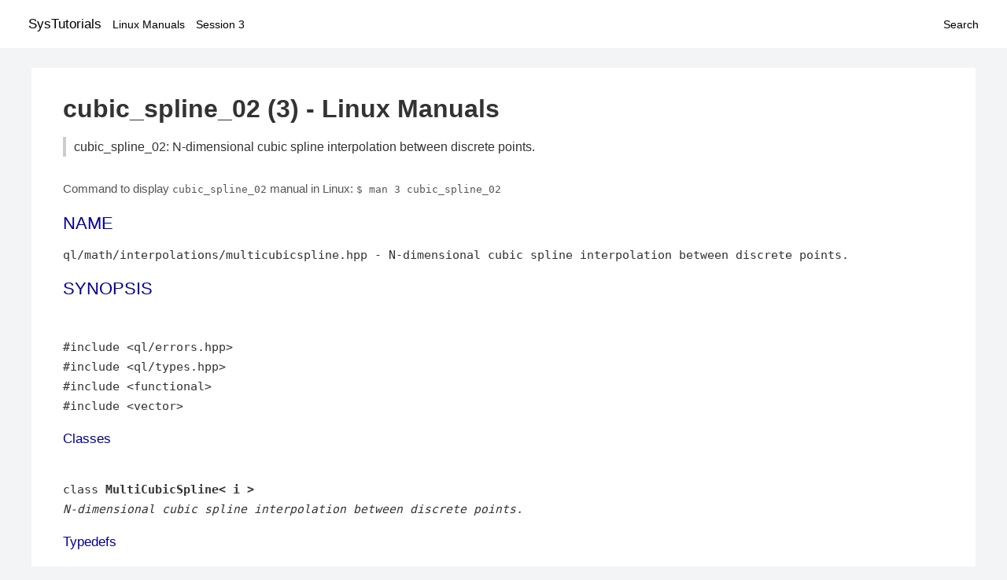

--- FILE ---
content_type: text/html; charset=UTF-8
request_url: https://www.systutorials.com/docs/linux/man/3-cubic_spline_02/
body_size: 2083
content:
<!DOCTYPE html>
<html prefix="og: http://ogp.me/ns# ">
<head>
<title>
cubic_spline_02: N-dimensional cubic spline interpolation between discrete points. - Linux Manuals (3)</title>

<meta name="description" content="N-dimensional cubic spline interpolation between discrete points." />
<meta property="og:title" content="cubic_spline_02: N-dimensional cubic spline interpolation between discrete points. - Linux Manuals (3)" />
<meta property="og:type" content="website" />
<meta property="og:url" content="//www.systutorials.com/docs/linux/man/docs/linux/man/3-cubic_spline_02/" />
<meta property="og:image" content="//www.systutorials.com/docs/linux/man/content/tux.png" />
<meta property="og:image:secure_url" content="https://www.systutorials.com/docs/linux/man/content/tux.png" />

<meta name="viewport" content="width=device-width, initial-scale=1">
<link rel="stylesheet" href="//www.systutorials.com/docs/linux/man/content/style.min.css" >

</head>

<body>
<a name="top"></a>

<div id="menu-bar-container">
<div id="menu-bar">
<li class="first"><a class="site-title" href="//www.systutorials.com/">SysTutorials</a></li>
<li><a class="site-sub-title" href="//www.systutorials.com/docs/linux/man/">Linux Manuals</a></li>
<div id="menu-bar-sep"></div>
<li class="sub-first"><a href="//www.systutorials.com/docs/linux/man/3/">Session 3</a></li>
<li class="search"><a href="https://www.systutorials.com/search/">Search</a></li>
</div>
</div>

<div class="content">

<div class="main-content">


<h1 style="margin-bottom:0;">

cubic_spline_02 (3) - Linux Manuals</h1>
<h2 class="sub-title">cubic_spline_02: N-dimensional cubic spline interpolation between discrete points.</h2>


<div id="nav-after-title">
<p style="margin:0;">
Command to display <code style="font-size: 0.9em;">cubic_spline_02</code> manual in Linux: <code style="font-size: 0.9em;">$ man 3 cubic_spline_02</code>
</p>
</div>



<A NAME="lbAB"></A>
<H2 class="name">NAME</H2>
<P>

ql/math/interpolations/multicubicspline.hpp - N-dimensional cubic spline interpolation between discrete points.  

<!--
<div style="display:block; margin:25px auto 40px auto; text-align: center; width: 100%; min-height: 250px;">

<div id="widgetLoadedPM" style="width:0px;height:0px;"></div>
<script>
	(function (d, s, b) {
			var mElmt, primisElmt = d.createElement('script');
			primisElmt.setAttribute('type', 'text/javascript');
			primisElmt.setAttribute('async','async');
			primisElmt.setAttribute('src',  s);
			var elmtInterval = setInterval(function() {
				mElmt = d.getElementById(b);
				if (mElmt) {
					mElmt.parentNode.insertBefore(primisElmt, mElmt.nextSibling);
					mElmt.parentNode.removeChild(mElmt);
					return clearInterval(elmtInterval);
				}
			}, 150);
	})(document, 'https://live.primis.tech/live/liveView.php?s=110192&cbuster=%%CACHEBUSTER%%', 'widgetLoadedPM');
</script>

</div>
-->

<P>
<A NAME="lbAC"></A>
<H2>SYNOPSIS</H2>

<BR>

<P>

#include &lt;ql/errors.hpp&gt;
<BR>

#include &lt;ql/types.hpp&gt;
<BR>

#include &lt;functional&gt;
<BR>

#include &lt;vector&gt;
<BR>

<P>
<A NAME="lbAD"></A>
<H3>Classes</H3>

<P>

<BR>

class <B>MultiCubicSpline&lt; i &gt;</B>

<BR>

<I>N-dimensional cubic spline interpolation between discrete points. </I>


<A NAME="lbAE"></A>
<H3>Typedefs</H3>

<P>

<BR>

typedef std::vector&lt; std::vector&lt; Real &gt; &gt; <B>SplineGrid</B>

<BR>

<BR>

typedef DataTable&lt; Real &gt; <B>base_data_table</B>

<BR>

<BR>

typedef Data&lt; std::vector&lt; Real &gt;, EmptyArg &gt; <B>base_data</B>

<BR>

<BR>

typedef Point&lt; Real, EmptyArg &gt; <B>base_arg_type</B>

<BR>

<BR>

typedef Point&lt; Real, EmptyRes &gt; <B>base_return_type</B>

<BR>

<BR>

typedef Point&lt; Size, EmptyDim &gt; <B>base_dimensions</B>

<BR>

<BR>

typedef Point&lt; base_data_table, EmptyRes &gt; <B>base_output_data</B>

<BR>

<BR>

typedef base_cubic_spline <B>cubic_spline_01</B>

<BR>

<BR>

typedef n_cubic_spline&lt; cubic_spline_01 &gt; <B>cubic_spline_02</B>

<BR>

<BR>

typedef n_cubic_spline&lt; cubic_spline_02 &gt; <B>cubic_spline_03</B>

<BR>

<BR>

typedef n_cubic_spline&lt; cubic_spline_03 &gt; <B>cubic_spline_04</B>

<BR>

<BR>

typedef n_cubic_spline&lt; cubic_spline_04 &gt; <B>cubic_spline_05</B>

<BR>

<BR>

typedef n_cubic_spline&lt; cubic_spline_05 &gt; <B>cubic_spline_06</B>

<BR>

<BR>

typedef n_cubic_spline&lt; cubic_spline_06 &gt; <B>cubic_spline_07</B>

<BR>

<BR>

typedef n_cubic_spline&lt; cubic_spline_07 &gt; <B>cubic_spline_08</B>

<BR>

<BR>

typedef n_cubic_spline&lt; cubic_spline_08 &gt; <B>cubic_spline_09</B>

<BR>

<BR>

typedef n_cubic_spline&lt; cubic_spline_09 &gt; <B>cubic_spline_10</B>

<BR>

<BR>

typedef n_cubic_spline&lt; cubic_spline_10 &gt; <B>cubic_spline_11</B>

<BR>

<BR>

typedef n_cubic_spline&lt; cubic_spline_11 &gt; <B>cubic_spline_12</B>

<BR>

<BR>

typedef n_cubic_spline&lt; cubic_spline_12 &gt; <B>cubic_spline_13</B>

<BR>

<BR>

typedef n_cubic_spline&lt; cubic_spline_13 &gt; <B>cubic_spline_14</B>

<BR>

<BR>

typedef n_cubic_spline&lt; cubic_spline_14 &gt; <B>cubic_spline_15</B>

<BR>

<BR>

typedef base_cubic_splint <B>cubic_splint_01</B>

<BR>

<BR>

typedef n_cubic_splint&lt; cubic_splint_01 &gt; <B>cubic_splint_02</B>

<BR>

<BR>

typedef n_cubic_splint&lt; cubic_splint_02 &gt; <B>cubic_splint_03</B>

<BR>

<BR>

typedef n_cubic_splint&lt; cubic_splint_03 &gt; <B>cubic_splint_04</B>

<BR>

<BR>

typedef n_cubic_splint&lt; cubic_splint_04 &gt; <B>cubic_splint_05</B>

<BR>

<BR>

typedef n_cubic_splint&lt; cubic_splint_05 &gt; <B>cubic_splint_06</B>

<BR>

<BR>

typedef n_cubic_splint&lt; cubic_splint_06 &gt; <B>cubic_splint_07</B>

<BR>

<BR>

typedef n_cubic_splint&lt; cubic_splint_07 &gt; <B>cubic_splint_08</B>

<BR>

<BR>

typedef n_cubic_splint&lt; cubic_splint_08 &gt; <B>cubic_splint_09</B>

<BR>

<BR>

typedef n_cubic_splint&lt; cubic_splint_09 &gt; <B>cubic_splint_10</B>

<BR>

<BR>

typedef n_cubic_splint&lt; cubic_splint_10 &gt; <B>cubic_splint_11</B>

<BR>

<BR>

typedef n_cubic_splint&lt; cubic_splint_11 &gt; <B>cubic_splint_12</B>

<BR>

<BR>

typedef n_cubic_splint&lt; cubic_splint_12 &gt; <B>cubic_splint_13</B>

<BR>

<BR>

typedef n_cubic_splint&lt; cubic_splint_13 &gt; <B>cubic_splint_14</B>

<BR>

<BR>

typedef n_cubic_splint&lt; cubic_splint_14 &gt; <B>cubic_splint_15</B>

<BR>

<BR>

typedef detail::SplineGrid <B>SplineGrid</B>

<BR>


<A NAME="lbAF"></A>
<H2>Detailed Description</H2>

<P>

N-dimensional cubic spline interpolation between discrete points. 
<P>
<P>
<A NAME="lbAG"></A>
<H2>Author</H2>

<P>

Generated automatically by Doxygen for QuantLib from the source code.
<P>



<!--
<div style="display:block; margin:25px auto 40px auto; width: 100%; min-height: 250px;">
<div id="waldo-tag-5682"></div>
</div>
-->

<div class="man-seealso "></div>
<div style="margin-top: 10px;">

</div>

<div style="display: block; margin: 25px 0 40px 0;"></div>

</div>

<div class="page-footer">
Linux Manuals Copyright Respective Owners. Site Copyright &copy; <a href="//www.systutorials.com/">SysTutorials</a>. All Rights Reserved. <a href="//www.systutorials.com/license/" rel="nofollow">Terms</a> and <a href="//www.systutorials.com/license/privacy-policy/" rel="nofollow">Privacy</a></div>

</div>

<!-- begine code highlighter -->
<script source="//www.systutorials.com/docs/linux/man/content/bundle.js" async></script><link rel="stylesheet" href="//www.systutorials.com/docs/linux/man/content/highlight/atom-one-light.min.css" lazyload><!-- end code highlighter -->

<!-- Start of StatCounter Code for Default Guide -->
<script type="text/javascript">
var sc_project=6390640;
var sc_invisible=1;
var sc_security="4c9e244b";
var scJsHost = (("https:" == document.location.protocol) ?
"https://secure." : "http://www.");
document.write("<sc"+"ript type='text/javascript' async src='" +
scJsHost+
"statcounter.com/counter/counter_xhtml.js'></"+"script>");
</script>
<!-- End of StatCounter Code for Default Guide -->


<script defer src="https://static.cloudflareinsights.com/beacon.min.js/vcd15cbe7772f49c399c6a5babf22c1241717689176015" integrity="sha512-ZpsOmlRQV6y907TI0dKBHq9Md29nnaEIPlkf84rnaERnq6zvWvPUqr2ft8M1aS28oN72PdrCzSjY4U6VaAw1EQ==" data-cf-beacon='{"version":"2024.11.0","token":"648d8e5b92174dffb311bda0021148cf","r":1,"server_timing":{"name":{"cfCacheStatus":true,"cfEdge":true,"cfExtPri":true,"cfL4":true,"cfOrigin":true,"cfSpeedBrain":true},"location_startswith":null}}' crossorigin="anonymous"></script>
</body></html>

